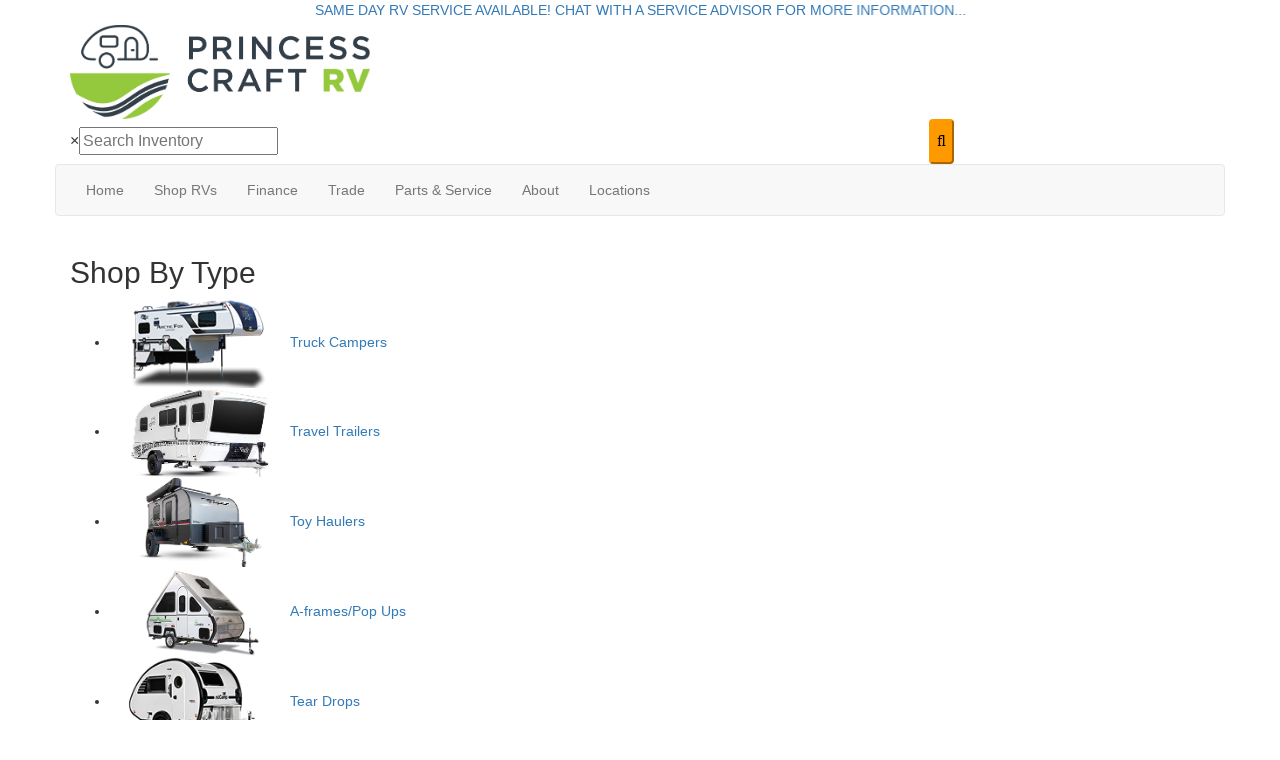

--- FILE ---
content_type: text/css;charset=utf-8
request_url: https://use.typekit.net/zgi2xaq.css
body_size: 639
content:
/*
 * The Typekit service used to deliver this font or fonts for use on websites
 * is provided by Adobe and is subject to these Terms of Use
 * http://www.adobe.com/products/eulas/tou_typekit. For font license
 * information, see the list below.
 *
 * good-karma-smooth-caps:
 *   - http://typekit.com/eulas/00000000000000007735f81d
 * good-karma-smooth-regular:
 *   - http://typekit.com/eulas/00000000000000007735f816
 * good-karma-smooth-upright:
 *   - http://typekit.com/eulas/00000000000000007735f819
 * good-karma-smooth-wide:
 *   - http://typekit.com/eulas/00000000000000007735f81b
 * good-karma-smooth-wideup:
 *   - http://typekit.com/eulas/00000000000000007735f81c
 *
 * © 2009-2026 Adobe Systems Incorporated. All Rights Reserved.
 */
/*{"last_published":"2025-02-18 18:24:26 UTC"}*/

@import url("https://p.typekit.net/p.css?s=1&k=zgi2xaq&ht=tk&f=49254.49255.49256.49257.49258&a=132229121&app=typekit&e=css");

@font-face {
font-family:"good-karma-smooth-regular";
src:url("https://use.typekit.net/af/e669b8/00000000000000007735f816/30/l?primer=7cdcb44be4a7db8877ffa5c0007b8dd865b3bbc383831fe2ea177f62257a9191&fvd=n3&v=3") format("woff2"),url("https://use.typekit.net/af/e669b8/00000000000000007735f816/30/d?primer=7cdcb44be4a7db8877ffa5c0007b8dd865b3bbc383831fe2ea177f62257a9191&fvd=n3&v=3") format("woff"),url("https://use.typekit.net/af/e669b8/00000000000000007735f816/30/a?primer=7cdcb44be4a7db8877ffa5c0007b8dd865b3bbc383831fe2ea177f62257a9191&fvd=n3&v=3") format("opentype");
font-display:auto;font-style:normal;font-weight:300;font-stretch:normal;
}

@font-face {
font-family:"good-karma-smooth-wide";
src:url("https://use.typekit.net/af/a8b783/00000000000000007735f81b/30/l?primer=7cdcb44be4a7db8877ffa5c0007b8dd865b3bbc383831fe2ea177f62257a9191&fvd=n5&v=3") format("woff2"),url("https://use.typekit.net/af/a8b783/00000000000000007735f81b/30/d?primer=7cdcb44be4a7db8877ffa5c0007b8dd865b3bbc383831fe2ea177f62257a9191&fvd=n5&v=3") format("woff"),url("https://use.typekit.net/af/a8b783/00000000000000007735f81b/30/a?primer=7cdcb44be4a7db8877ffa5c0007b8dd865b3bbc383831fe2ea177f62257a9191&fvd=n5&v=3") format("opentype");
font-display:auto;font-style:normal;font-weight:500;font-stretch:normal;
}

@font-face {
font-family:"good-karma-smooth-upright";
src:url("https://use.typekit.net/af/fab983/00000000000000007735f819/30/l?primer=7cdcb44be4a7db8877ffa5c0007b8dd865b3bbc383831fe2ea177f62257a9191&fvd=n6&v=3") format("woff2"),url("https://use.typekit.net/af/fab983/00000000000000007735f819/30/d?primer=7cdcb44be4a7db8877ffa5c0007b8dd865b3bbc383831fe2ea177f62257a9191&fvd=n6&v=3") format("woff"),url("https://use.typekit.net/af/fab983/00000000000000007735f819/30/a?primer=7cdcb44be4a7db8877ffa5c0007b8dd865b3bbc383831fe2ea177f62257a9191&fvd=n6&v=3") format("opentype");
font-display:auto;font-style:normal;font-weight:600;font-stretch:normal;
}

@font-face {
font-family:"good-karma-smooth-caps";
src:url("https://use.typekit.net/af/c872cc/00000000000000007735f81d/30/l?primer=7cdcb44be4a7db8877ffa5c0007b8dd865b3bbc383831fe2ea177f62257a9191&fvd=n8&v=3") format("woff2"),url("https://use.typekit.net/af/c872cc/00000000000000007735f81d/30/d?primer=7cdcb44be4a7db8877ffa5c0007b8dd865b3bbc383831fe2ea177f62257a9191&fvd=n8&v=3") format("woff"),url("https://use.typekit.net/af/c872cc/00000000000000007735f81d/30/a?primer=7cdcb44be4a7db8877ffa5c0007b8dd865b3bbc383831fe2ea177f62257a9191&fvd=n8&v=3") format("opentype");
font-display:auto;font-style:normal;font-weight:800;font-stretch:normal;
}

@font-face {
font-family:"good-karma-smooth-wideup";
src:url("https://use.typekit.net/af/01db1a/00000000000000007735f81c/30/l?primer=7cdcb44be4a7db8877ffa5c0007b8dd865b3bbc383831fe2ea177f62257a9191&fvd=n7&v=3") format("woff2"),url("https://use.typekit.net/af/01db1a/00000000000000007735f81c/30/d?primer=7cdcb44be4a7db8877ffa5c0007b8dd865b3bbc383831fe2ea177f62257a9191&fvd=n7&v=3") format("woff"),url("https://use.typekit.net/af/01db1a/00000000000000007735f81c/30/a?primer=7cdcb44be4a7db8877ffa5c0007b8dd865b3bbc383831fe2ea177f62257a9191&fvd=n7&v=3") format("opentype");
font-display:auto;font-style:normal;font-weight:700;font-stretch:normal;
}

.tk-good-karma-smooth-regular { font-family: "good-karma-smooth-regular",sans-serif; }
.tk-good-karma-smooth-wide { font-family: "good-karma-smooth-wide",sans-serif; }
.tk-good-karma-smooth-upright { font-family: "good-karma-smooth-upright",sans-serif; }
.tk-good-karma-smooth-caps { font-family: "good-karma-smooth-caps",sans-serif; }
.tk-good-karma-smooth-wideup { font-family: "good-karma-smooth-wideup",sans-serif; }


--- FILE ---
content_type: text/javascript
request_url: https://dkbcpcob6xxyt.cloudfront.net/f0bd69b04ec00b34fa1b61518e.json
body_size: 148
content:
[{"tagContent":"!function(){if(window.atRocket2)return!1;var t=\"https://d3dn269ayoh5p6.cloudfront.net/atmain2.js\",n=document.createElement(\"script\");n.src=t+\"?\"+Date.now(),n.async=!0,n.addEventListener(\"load\",function(){window.atRocket2.init(\"ZjBiZDY5YjA0ZWMwMGIzNGZhMWI2MTUxOGV8fHw1MGE1OWIxZTA4ZDFiNjJhZTY2NmVkY2RjOA==\",{})}),document.head.appendChild(n)}();"}]